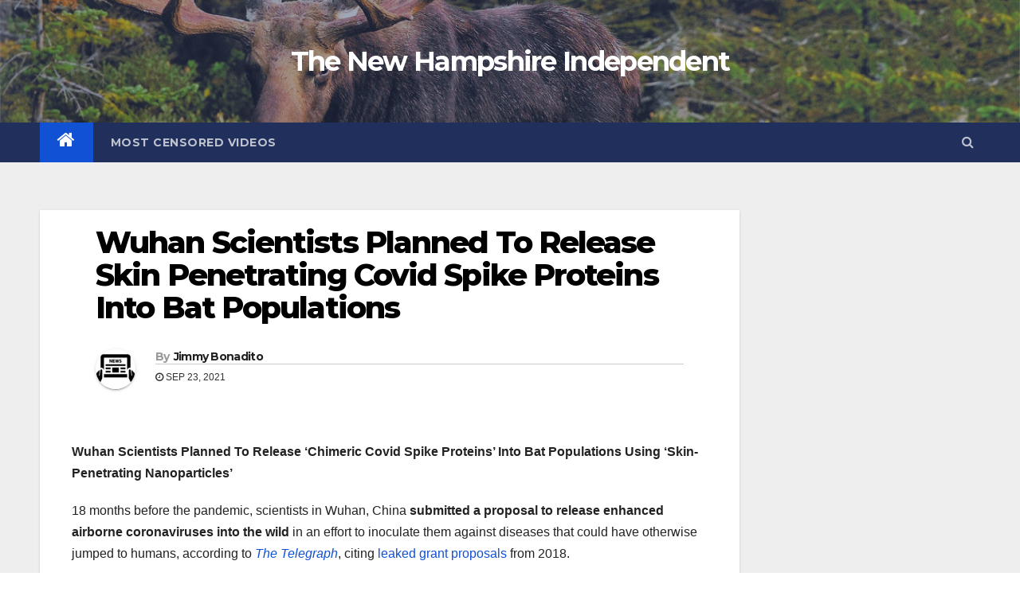

--- FILE ---
content_type: text/html; charset=UTF-8
request_url: https://thenhindependent.com/2021/09/23/wuhan-scientists-planned-to-release-chimeric-covid-spike-proteins-into-bat-populations-using-skin-penetrating-nanoparticles/
body_size: 17302
content:
<!-- =========================
     Page Breadcrumb   
============================== -->
<!DOCTYPE html>
<html lang="en-US">
<head>
<meta charset="UTF-8">
<meta name="viewport" content="width=device-width, initial-scale=1">
<link rel="profile" href="http://gmpg.org/xfn/11">
<meta name='robots' content='index, follow, max-image-preview:large, max-snippet:-1, max-video-preview:-1' />

	<!-- This site is optimized with the Yoast SEO plugin v20.6 - https://yoast.com/wordpress/plugins/seo/ -->
	<title>Wuhan Scientists Planned To Release Skin Penetrating Covid Spike Proteins Into Bat Populations - The New Hampshire Independent</title>
	<meta name="description" content="18 months before the pandemic, scientists in Wuhan, China submitted a proposal to release enhanced airborne coronaviruses into the wild in an effort to inoculate them against diseases that could have otherwise jumped to humans ..." />
	<link rel="canonical" href="https://thenhindependent.com/2021/09/23/wuhan-scientists-planned-to-release-chimeric-covid-spike-proteins-into-bat-populations-using-skin-penetrating-nanoparticles/" />
	<meta property="og:locale" content="en_US" />
	<meta property="og:type" content="article" />
	<meta property="og:title" content="Wuhan Scientists Planned To Release Skin Penetrating Covid Spike Proteins Into Bat Populations - The New Hampshire Independent" />
	<meta property="og:description" content="18 months before the pandemic, scientists in Wuhan, China submitted a proposal to release enhanced airborne coronaviruses into the wild in an effort to inoculate them against diseases that could have otherwise jumped to humans ..." />
	<meta property="og:url" content="https://thenhindependent.com/2021/09/23/wuhan-scientists-planned-to-release-chimeric-covid-spike-proteins-into-bat-populations-using-skin-penetrating-nanoparticles/" />
	<meta property="og:site_name" content="The New Hampshire Independent" />
	<meta property="article:published_time" content="2021-09-23T16:38:40+00:00" />
	<meta property="article:modified_time" content="2021-09-26T12:11:54+00:00" />
	<meta property="og:image" content="https://thenhindependent.com/wp-content/uploads/2021/09/horseshoe-bat-flying-1_4.jpg" />
	<meta property="og:image:width" content="1181" />
	<meta property="og:image:height" content="642" />
	<meta property="og:image:type" content="image/jpeg" />
	<meta name="author" content="Jimmy Bonadito" />
	<meta name="twitter:card" content="summary_large_image" />
	<meta name="twitter:label1" content="Written by" />
	<meta name="twitter:data1" content="Jimmy Bonadito" />
	<meta name="twitter:label2" content="Est. reading time" />
	<meta name="twitter:data2" content="2 minutes" />
	<script type="application/ld+json" class="yoast-schema-graph">{"@context":"https://schema.org","@graph":[{"@type":"WebPage","@id":"https://thenhindependent.com/2021/09/23/wuhan-scientists-planned-to-release-chimeric-covid-spike-proteins-into-bat-populations-using-skin-penetrating-nanoparticles/","url":"https://thenhindependent.com/2021/09/23/wuhan-scientists-planned-to-release-chimeric-covid-spike-proteins-into-bat-populations-using-skin-penetrating-nanoparticles/","name":"Wuhan Scientists Planned To Release Skin Penetrating Covid Spike Proteins Into Bat Populations - The New Hampshire Independent","isPartOf":{"@id":"https://thenhindependent.com/#website"},"primaryImageOfPage":{"@id":"https://thenhindependent.com/2021/09/23/wuhan-scientists-planned-to-release-chimeric-covid-spike-proteins-into-bat-populations-using-skin-penetrating-nanoparticles/#primaryimage"},"image":{"@id":"https://thenhindependent.com/2021/09/23/wuhan-scientists-planned-to-release-chimeric-covid-spike-proteins-into-bat-populations-using-skin-penetrating-nanoparticles/#primaryimage"},"thumbnailUrl":"https://thenhindependent.com/wp-content/uploads/2021/09/horseshoe-bat-flying-1_4.jpg","datePublished":"2021-09-23T16:38:40+00:00","dateModified":"2021-09-26T12:11:54+00:00","author":{"@id":"https://thenhindependent.com/#/schema/person/a583949aa9b3476195d74ded5fd0e3f1"},"description":"18 months before the pandemic, scientists in Wuhan, China submitted a proposal to release enhanced airborne coronaviruses into the wild in an effort to inoculate them against diseases that could have otherwise jumped to humans ...","breadcrumb":{"@id":"https://thenhindependent.com/2021/09/23/wuhan-scientists-planned-to-release-chimeric-covid-spike-proteins-into-bat-populations-using-skin-penetrating-nanoparticles/#breadcrumb"},"inLanguage":"en-US","potentialAction":[{"@type":"ReadAction","target":["https://thenhindependent.com/2021/09/23/wuhan-scientists-planned-to-release-chimeric-covid-spike-proteins-into-bat-populations-using-skin-penetrating-nanoparticles/"]}]},{"@type":"ImageObject","inLanguage":"en-US","@id":"https://thenhindependent.com/2021/09/23/wuhan-scientists-planned-to-release-chimeric-covid-spike-proteins-into-bat-populations-using-skin-penetrating-nanoparticles/#primaryimage","url":"https://thenhindependent.com/wp-content/uploads/2021/09/horseshoe-bat-flying-1_4.jpg","contentUrl":"https://thenhindependent.com/wp-content/uploads/2021/09/horseshoe-bat-flying-1_4.jpg","width":1181,"height":642},{"@type":"BreadcrumbList","@id":"https://thenhindependent.com/2021/09/23/wuhan-scientists-planned-to-release-chimeric-covid-spike-proteins-into-bat-populations-using-skin-penetrating-nanoparticles/#breadcrumb","itemListElement":[{"@type":"ListItem","position":1,"name":"Home","item":"https://thenhindependent.com/"},{"@type":"ListItem","position":2,"name":"Wuhan Scientists Planned To Release Skin Penetrating Covid Spike Proteins Into Bat Populations"}]},{"@type":"WebSite","@id":"https://thenhindependent.com/#website","url":"https://thenhindependent.com/","name":"The New Hampshire Independent","description":"","potentialAction":[{"@type":"SearchAction","target":{"@type":"EntryPoint","urlTemplate":"https://thenhindependent.com/?s={search_term_string}"},"query-input":"required name=search_term_string"}],"inLanguage":"en-US"},{"@type":"Person","@id":"https://thenhindependent.com/#/schema/person/a583949aa9b3476195d74ded5fd0e3f1","name":"Jimmy Bonadito","image":{"@type":"ImageObject","inLanguage":"en-US","@id":"https://thenhindependent.com/#/schema/person/image/","url":"https://thenhindependent.com/wp-content/uploads/2021/01/cropped-newspaper-11-150x150.png","contentUrl":"https://thenhindependent.com/wp-content/uploads/2021/01/cropped-newspaper-11-150x150.png","caption":"Jimmy Bonadito"},"sameAs":["https://thenhindependent.com"],"url":"https://thenhindependent.com/author/jimmyb/"}]}</script>
	<!-- / Yoast SEO plugin. -->


<link rel='dns-prefetch' href='//fonts.googleapis.com' />
<link rel="alternate" type="application/rss+xml" title="The New Hampshire Independent &raquo; Feed" href="https://thenhindependent.com/feed/" />
<link rel="alternate" type="application/rss+xml" title="The New Hampshire Independent &raquo; Comments Feed" href="https://thenhindependent.com/comments/feed/" />
<link rel="alternate" type="application/rss+xml" title="The New Hampshire Independent &raquo; Wuhan Scientists Planned To Release Skin Penetrating Covid Spike Proteins Into Bat Populations Comments Feed" href="https://thenhindependent.com/2021/09/23/wuhan-scientists-planned-to-release-chimeric-covid-spike-proteins-into-bat-populations-using-skin-penetrating-nanoparticles/feed/" />
<link rel="alternate" title="oEmbed (JSON)" type="application/json+oembed" href="https://thenhindependent.com/wp-json/oembed/1.0/embed?url=https%3A%2F%2Fthenhindependent.com%2F2021%2F09%2F23%2Fwuhan-scientists-planned-to-release-chimeric-covid-spike-proteins-into-bat-populations-using-skin-penetrating-nanoparticles%2F" />
<link rel="alternate" title="oEmbed (XML)" type="text/xml+oembed" href="https://thenhindependent.com/wp-json/oembed/1.0/embed?url=https%3A%2F%2Fthenhindependent.com%2F2021%2F09%2F23%2Fwuhan-scientists-planned-to-release-chimeric-covid-spike-proteins-into-bat-populations-using-skin-penetrating-nanoparticles%2F&#038;format=xml" />
<style id='wp-img-auto-sizes-contain-inline-css' type='text/css'>
img:is([sizes=auto i],[sizes^="auto," i]){contain-intrinsic-size:3000px 1500px}
/*# sourceURL=wp-img-auto-sizes-contain-inline-css */
</style>
<style id='wp-emoji-styles-inline-css' type='text/css'>

	img.wp-smiley, img.emoji {
		display: inline !important;
		border: none !important;
		box-shadow: none !important;
		height: 1em !important;
		width: 1em !important;
		margin: 0 0.07em !important;
		vertical-align: -0.1em !important;
		background: none !important;
		padding: 0 !important;
	}
/*# sourceURL=wp-emoji-styles-inline-css */
</style>
<style id='wp-block-library-inline-css' type='text/css'>
:root{--wp-block-synced-color:#7a00df;--wp-block-synced-color--rgb:122,0,223;--wp-bound-block-color:var(--wp-block-synced-color);--wp-editor-canvas-background:#ddd;--wp-admin-theme-color:#007cba;--wp-admin-theme-color--rgb:0,124,186;--wp-admin-theme-color-darker-10:#006ba1;--wp-admin-theme-color-darker-10--rgb:0,107,160.5;--wp-admin-theme-color-darker-20:#005a87;--wp-admin-theme-color-darker-20--rgb:0,90,135;--wp-admin-border-width-focus:2px}@media (min-resolution:192dpi){:root{--wp-admin-border-width-focus:1.5px}}.wp-element-button{cursor:pointer}:root .has-very-light-gray-background-color{background-color:#eee}:root .has-very-dark-gray-background-color{background-color:#313131}:root .has-very-light-gray-color{color:#eee}:root .has-very-dark-gray-color{color:#313131}:root .has-vivid-green-cyan-to-vivid-cyan-blue-gradient-background{background:linear-gradient(135deg,#00d084,#0693e3)}:root .has-purple-crush-gradient-background{background:linear-gradient(135deg,#34e2e4,#4721fb 50%,#ab1dfe)}:root .has-hazy-dawn-gradient-background{background:linear-gradient(135deg,#faaca8,#dad0ec)}:root .has-subdued-olive-gradient-background{background:linear-gradient(135deg,#fafae1,#67a671)}:root .has-atomic-cream-gradient-background{background:linear-gradient(135deg,#fdd79a,#004a59)}:root .has-nightshade-gradient-background{background:linear-gradient(135deg,#330968,#31cdcf)}:root .has-midnight-gradient-background{background:linear-gradient(135deg,#020381,#2874fc)}:root{--wp--preset--font-size--normal:16px;--wp--preset--font-size--huge:42px}.has-regular-font-size{font-size:1em}.has-larger-font-size{font-size:2.625em}.has-normal-font-size{font-size:var(--wp--preset--font-size--normal)}.has-huge-font-size{font-size:var(--wp--preset--font-size--huge)}.has-text-align-center{text-align:center}.has-text-align-left{text-align:left}.has-text-align-right{text-align:right}.has-fit-text{white-space:nowrap!important}#end-resizable-editor-section{display:none}.aligncenter{clear:both}.items-justified-left{justify-content:flex-start}.items-justified-center{justify-content:center}.items-justified-right{justify-content:flex-end}.items-justified-space-between{justify-content:space-between}.screen-reader-text{border:0;clip-path:inset(50%);height:1px;margin:-1px;overflow:hidden;padding:0;position:absolute;width:1px;word-wrap:normal!important}.screen-reader-text:focus{background-color:#ddd;clip-path:none;color:#444;display:block;font-size:1em;height:auto;left:5px;line-height:normal;padding:15px 23px 14px;text-decoration:none;top:5px;width:auto;z-index:100000}html :where(.has-border-color){border-style:solid}html :where([style*=border-top-color]){border-top-style:solid}html :where([style*=border-right-color]){border-right-style:solid}html :where([style*=border-bottom-color]){border-bottom-style:solid}html :where([style*=border-left-color]){border-left-style:solid}html :where([style*=border-width]){border-style:solid}html :where([style*=border-top-width]){border-top-style:solid}html :where([style*=border-right-width]){border-right-style:solid}html :where([style*=border-bottom-width]){border-bottom-style:solid}html :where([style*=border-left-width]){border-left-style:solid}html :where(img[class*=wp-image-]){height:auto;max-width:100%}:where(figure){margin:0 0 1em}html :where(.is-position-sticky){--wp-admin--admin-bar--position-offset:var(--wp-admin--admin-bar--height,0px)}@media screen and (max-width:600px){html :where(.is-position-sticky){--wp-admin--admin-bar--position-offset:0px}}

/*# sourceURL=wp-block-library-inline-css */
</style><style id='wp-block-paragraph-inline-css' type='text/css'>
.is-small-text{font-size:.875em}.is-regular-text{font-size:1em}.is-large-text{font-size:2.25em}.is-larger-text{font-size:3em}.has-drop-cap:not(:focus):first-letter{float:left;font-size:8.4em;font-style:normal;font-weight:100;line-height:.68;margin:.05em .1em 0 0;text-transform:uppercase}body.rtl .has-drop-cap:not(:focus):first-letter{float:none;margin-left:.1em}p.has-drop-cap.has-background{overflow:hidden}:root :where(p.has-background){padding:1.25em 2.375em}:where(p.has-text-color:not(.has-link-color)) a{color:inherit}p.has-text-align-left[style*="writing-mode:vertical-lr"],p.has-text-align-right[style*="writing-mode:vertical-rl"]{rotate:180deg}
/*# sourceURL=https://thenhindependent.com/wp-includes/blocks/paragraph/style.min.css */
</style>
<style id='wp-block-quote-inline-css' type='text/css'>
.wp-block-quote{box-sizing:border-box;overflow-wrap:break-word}.wp-block-quote.is-large:where(:not(.is-style-plain)),.wp-block-quote.is-style-large:where(:not(.is-style-plain)){margin-bottom:1em;padding:0 1em}.wp-block-quote.is-large:where(:not(.is-style-plain)) p,.wp-block-quote.is-style-large:where(:not(.is-style-plain)) p{font-size:1.5em;font-style:italic;line-height:1.6}.wp-block-quote.is-large:where(:not(.is-style-plain)) cite,.wp-block-quote.is-large:where(:not(.is-style-plain)) footer,.wp-block-quote.is-style-large:where(:not(.is-style-plain)) cite,.wp-block-quote.is-style-large:where(:not(.is-style-plain)) footer{font-size:1.125em;text-align:right}.wp-block-quote>cite{display:block}
/*# sourceURL=https://thenhindependent.com/wp-includes/blocks/quote/style.min.css */
</style>
<style id='global-styles-inline-css' type='text/css'>
:root{--wp--preset--aspect-ratio--square: 1;--wp--preset--aspect-ratio--4-3: 4/3;--wp--preset--aspect-ratio--3-4: 3/4;--wp--preset--aspect-ratio--3-2: 3/2;--wp--preset--aspect-ratio--2-3: 2/3;--wp--preset--aspect-ratio--16-9: 16/9;--wp--preset--aspect-ratio--9-16: 9/16;--wp--preset--color--black: #000000;--wp--preset--color--cyan-bluish-gray: #abb8c3;--wp--preset--color--white: #ffffff;--wp--preset--color--pale-pink: #f78da7;--wp--preset--color--vivid-red: #cf2e2e;--wp--preset--color--luminous-vivid-orange: #ff6900;--wp--preset--color--luminous-vivid-amber: #fcb900;--wp--preset--color--light-green-cyan: #7bdcb5;--wp--preset--color--vivid-green-cyan: #00d084;--wp--preset--color--pale-cyan-blue: #8ed1fc;--wp--preset--color--vivid-cyan-blue: #0693e3;--wp--preset--color--vivid-purple: #9b51e0;--wp--preset--gradient--vivid-cyan-blue-to-vivid-purple: linear-gradient(135deg,rgb(6,147,227) 0%,rgb(155,81,224) 100%);--wp--preset--gradient--light-green-cyan-to-vivid-green-cyan: linear-gradient(135deg,rgb(122,220,180) 0%,rgb(0,208,130) 100%);--wp--preset--gradient--luminous-vivid-amber-to-luminous-vivid-orange: linear-gradient(135deg,rgb(252,185,0) 0%,rgb(255,105,0) 100%);--wp--preset--gradient--luminous-vivid-orange-to-vivid-red: linear-gradient(135deg,rgb(255,105,0) 0%,rgb(207,46,46) 100%);--wp--preset--gradient--very-light-gray-to-cyan-bluish-gray: linear-gradient(135deg,rgb(238,238,238) 0%,rgb(169,184,195) 100%);--wp--preset--gradient--cool-to-warm-spectrum: linear-gradient(135deg,rgb(74,234,220) 0%,rgb(151,120,209) 20%,rgb(207,42,186) 40%,rgb(238,44,130) 60%,rgb(251,105,98) 80%,rgb(254,248,76) 100%);--wp--preset--gradient--blush-light-purple: linear-gradient(135deg,rgb(255,206,236) 0%,rgb(152,150,240) 100%);--wp--preset--gradient--blush-bordeaux: linear-gradient(135deg,rgb(254,205,165) 0%,rgb(254,45,45) 50%,rgb(107,0,62) 100%);--wp--preset--gradient--luminous-dusk: linear-gradient(135deg,rgb(255,203,112) 0%,rgb(199,81,192) 50%,rgb(65,88,208) 100%);--wp--preset--gradient--pale-ocean: linear-gradient(135deg,rgb(255,245,203) 0%,rgb(182,227,212) 50%,rgb(51,167,181) 100%);--wp--preset--gradient--electric-grass: linear-gradient(135deg,rgb(202,248,128) 0%,rgb(113,206,126) 100%);--wp--preset--gradient--midnight: linear-gradient(135deg,rgb(2,3,129) 0%,rgb(40,116,252) 100%);--wp--preset--font-size--small: 13px;--wp--preset--font-size--medium: 20px;--wp--preset--font-size--large: 36px;--wp--preset--font-size--x-large: 42px;--wp--preset--spacing--20: 0.44rem;--wp--preset--spacing--30: 0.67rem;--wp--preset--spacing--40: 1rem;--wp--preset--spacing--50: 1.5rem;--wp--preset--spacing--60: 2.25rem;--wp--preset--spacing--70: 3.38rem;--wp--preset--spacing--80: 5.06rem;--wp--preset--shadow--natural: 6px 6px 9px rgba(0, 0, 0, 0.2);--wp--preset--shadow--deep: 12px 12px 50px rgba(0, 0, 0, 0.4);--wp--preset--shadow--sharp: 6px 6px 0px rgba(0, 0, 0, 0.2);--wp--preset--shadow--outlined: 6px 6px 0px -3px rgb(255, 255, 255), 6px 6px rgb(0, 0, 0);--wp--preset--shadow--crisp: 6px 6px 0px rgb(0, 0, 0);}:where(.is-layout-flex){gap: 0.5em;}:where(.is-layout-grid){gap: 0.5em;}body .is-layout-flex{display: flex;}.is-layout-flex{flex-wrap: wrap;align-items: center;}.is-layout-flex > :is(*, div){margin: 0;}body .is-layout-grid{display: grid;}.is-layout-grid > :is(*, div){margin: 0;}:where(.wp-block-columns.is-layout-flex){gap: 2em;}:where(.wp-block-columns.is-layout-grid){gap: 2em;}:where(.wp-block-post-template.is-layout-flex){gap: 1.25em;}:where(.wp-block-post-template.is-layout-grid){gap: 1.25em;}.has-black-color{color: var(--wp--preset--color--black) !important;}.has-cyan-bluish-gray-color{color: var(--wp--preset--color--cyan-bluish-gray) !important;}.has-white-color{color: var(--wp--preset--color--white) !important;}.has-pale-pink-color{color: var(--wp--preset--color--pale-pink) !important;}.has-vivid-red-color{color: var(--wp--preset--color--vivid-red) !important;}.has-luminous-vivid-orange-color{color: var(--wp--preset--color--luminous-vivid-orange) !important;}.has-luminous-vivid-amber-color{color: var(--wp--preset--color--luminous-vivid-amber) !important;}.has-light-green-cyan-color{color: var(--wp--preset--color--light-green-cyan) !important;}.has-vivid-green-cyan-color{color: var(--wp--preset--color--vivid-green-cyan) !important;}.has-pale-cyan-blue-color{color: var(--wp--preset--color--pale-cyan-blue) !important;}.has-vivid-cyan-blue-color{color: var(--wp--preset--color--vivid-cyan-blue) !important;}.has-vivid-purple-color{color: var(--wp--preset--color--vivid-purple) !important;}.has-black-background-color{background-color: var(--wp--preset--color--black) !important;}.has-cyan-bluish-gray-background-color{background-color: var(--wp--preset--color--cyan-bluish-gray) !important;}.has-white-background-color{background-color: var(--wp--preset--color--white) !important;}.has-pale-pink-background-color{background-color: var(--wp--preset--color--pale-pink) !important;}.has-vivid-red-background-color{background-color: var(--wp--preset--color--vivid-red) !important;}.has-luminous-vivid-orange-background-color{background-color: var(--wp--preset--color--luminous-vivid-orange) !important;}.has-luminous-vivid-amber-background-color{background-color: var(--wp--preset--color--luminous-vivid-amber) !important;}.has-light-green-cyan-background-color{background-color: var(--wp--preset--color--light-green-cyan) !important;}.has-vivid-green-cyan-background-color{background-color: var(--wp--preset--color--vivid-green-cyan) !important;}.has-pale-cyan-blue-background-color{background-color: var(--wp--preset--color--pale-cyan-blue) !important;}.has-vivid-cyan-blue-background-color{background-color: var(--wp--preset--color--vivid-cyan-blue) !important;}.has-vivid-purple-background-color{background-color: var(--wp--preset--color--vivid-purple) !important;}.has-black-border-color{border-color: var(--wp--preset--color--black) !important;}.has-cyan-bluish-gray-border-color{border-color: var(--wp--preset--color--cyan-bluish-gray) !important;}.has-white-border-color{border-color: var(--wp--preset--color--white) !important;}.has-pale-pink-border-color{border-color: var(--wp--preset--color--pale-pink) !important;}.has-vivid-red-border-color{border-color: var(--wp--preset--color--vivid-red) !important;}.has-luminous-vivid-orange-border-color{border-color: var(--wp--preset--color--luminous-vivid-orange) !important;}.has-luminous-vivid-amber-border-color{border-color: var(--wp--preset--color--luminous-vivid-amber) !important;}.has-light-green-cyan-border-color{border-color: var(--wp--preset--color--light-green-cyan) !important;}.has-vivid-green-cyan-border-color{border-color: var(--wp--preset--color--vivid-green-cyan) !important;}.has-pale-cyan-blue-border-color{border-color: var(--wp--preset--color--pale-cyan-blue) !important;}.has-vivid-cyan-blue-border-color{border-color: var(--wp--preset--color--vivid-cyan-blue) !important;}.has-vivid-purple-border-color{border-color: var(--wp--preset--color--vivid-purple) !important;}.has-vivid-cyan-blue-to-vivid-purple-gradient-background{background: var(--wp--preset--gradient--vivid-cyan-blue-to-vivid-purple) !important;}.has-light-green-cyan-to-vivid-green-cyan-gradient-background{background: var(--wp--preset--gradient--light-green-cyan-to-vivid-green-cyan) !important;}.has-luminous-vivid-amber-to-luminous-vivid-orange-gradient-background{background: var(--wp--preset--gradient--luminous-vivid-amber-to-luminous-vivid-orange) !important;}.has-luminous-vivid-orange-to-vivid-red-gradient-background{background: var(--wp--preset--gradient--luminous-vivid-orange-to-vivid-red) !important;}.has-very-light-gray-to-cyan-bluish-gray-gradient-background{background: var(--wp--preset--gradient--very-light-gray-to-cyan-bluish-gray) !important;}.has-cool-to-warm-spectrum-gradient-background{background: var(--wp--preset--gradient--cool-to-warm-spectrum) !important;}.has-blush-light-purple-gradient-background{background: var(--wp--preset--gradient--blush-light-purple) !important;}.has-blush-bordeaux-gradient-background{background: var(--wp--preset--gradient--blush-bordeaux) !important;}.has-luminous-dusk-gradient-background{background: var(--wp--preset--gradient--luminous-dusk) !important;}.has-pale-ocean-gradient-background{background: var(--wp--preset--gradient--pale-ocean) !important;}.has-electric-grass-gradient-background{background: var(--wp--preset--gradient--electric-grass) !important;}.has-midnight-gradient-background{background: var(--wp--preset--gradient--midnight) !important;}.has-small-font-size{font-size: var(--wp--preset--font-size--small) !important;}.has-medium-font-size{font-size: var(--wp--preset--font-size--medium) !important;}.has-large-font-size{font-size: var(--wp--preset--font-size--large) !important;}.has-x-large-font-size{font-size: var(--wp--preset--font-size--x-large) !important;}
/*# sourceURL=global-styles-inline-css */
</style>

<style id='classic-theme-styles-inline-css' type='text/css'>
/*! This file is auto-generated */
.wp-block-button__link{color:#fff;background-color:#32373c;border-radius:9999px;box-shadow:none;text-decoration:none;padding:calc(.667em + 2px) calc(1.333em + 2px);font-size:1.125em}.wp-block-file__button{background:#32373c;color:#fff;text-decoration:none}
/*# sourceURL=/wp-includes/css/classic-themes.min.css */
</style>
<link rel='stylesheet' id='email-subscribers-css' href='https://thenhindependent.com/wp-content/plugins/email-subscribers/lite/public/css/email-subscribers-public.css?ver=5.6.4' type='text/css' media='all' />
<link rel='stylesheet' id='ppress-frontend-css' href='https://thenhindependent.com/wp-content/plugins/wp-user-avatar/assets/css/frontend.min.css?ver=4.10.1' type='text/css' media='all' />
<link rel='stylesheet' id='ppress-flatpickr-css' href='https://thenhindependent.com/wp-content/plugins/wp-user-avatar/assets/flatpickr/flatpickr.min.css?ver=4.10.1' type='text/css' media='all' />
<link rel='stylesheet' id='ppress-select2-css' href='https://thenhindependent.com/wp-content/plugins/wp-user-avatar/assets/select2/select2.min.css?ver=6.9' type='text/css' media='all' />
<link rel='stylesheet' id='newsup-fonts-css' href='//fonts.googleapis.com/css?family=Montserrat%3A400%2C500%2C700%2C800%7CWork%2BSans%3A300%2C400%2C500%2C600%2C700%2C800%2C900%26display%3Dswap&#038;subset=latin%2Clatin-ext' type='text/css' media='all' />
<link rel='stylesheet' id='bootstrap-css' href='https://thenhindependent.com/wp-content/themes/newsup/css/bootstrap.css?ver=6.9' type='text/css' media='all' />
<link rel='stylesheet' id='newsup-style-css' href='https://thenhindependent.com/wp-content/themes/newsup/style.css?ver=6.9' type='text/css' media='all' />
<link rel='stylesheet' id='newsup-default-css' href='https://thenhindependent.com/wp-content/themes/newsup/css/colors/default.css?ver=6.9' type='text/css' media='all' />
<link rel='stylesheet' id='font-awesome-css' href='https://thenhindependent.com/wp-content/themes/newsup/css/font-awesome.css?ver=6.9' type='text/css' media='all' />
<link rel='stylesheet' id='owl-carousel-css' href='https://thenhindependent.com/wp-content/themes/newsup/css/owl.carousel.css?ver=6.9' type='text/css' media='all' />
<link rel='stylesheet' id='smartmenus-css' href='https://thenhindependent.com/wp-content/themes/newsup/css/jquery.smartmenus.bootstrap.css?ver=6.9' type='text/css' media='all' />
<script type="text/javascript" src="https://thenhindependent.com/wp-includes/js/jquery/jquery.min.js?ver=3.7.1" id="jquery-core-js"></script>
<script type="text/javascript" src="https://thenhindependent.com/wp-includes/js/jquery/jquery-migrate.min.js?ver=3.4.1" id="jquery-migrate-js"></script>
<script type="text/javascript" src="https://thenhindependent.com/wp-content/plugins/wp-user-avatar/assets/flatpickr/flatpickr.min.js?ver=4.10.1" id="ppress-flatpickr-js"></script>
<script type="text/javascript" src="https://thenhindependent.com/wp-content/plugins/wp-user-avatar/assets/select2/select2.min.js?ver=4.10.1" id="ppress-select2-js"></script>
<script type="text/javascript" src="https://thenhindependent.com/wp-content/themes/newsup/js/navigation.js?ver=6.9" id="newsup-navigation-js"></script>
<script type="text/javascript" src="https://thenhindependent.com/wp-content/themes/newsup/js/bootstrap.js?ver=6.9" id="bootstrap-js"></script>
<script type="text/javascript" src="https://thenhindependent.com/wp-content/themes/newsup/js/owl.carousel.min.js?ver=6.9" id="owl-carousel-min-js"></script>
<script type="text/javascript" src="https://thenhindependent.com/wp-content/themes/newsup/js/jquery.smartmenus.js?ver=6.9" id="smartmenus-js-js"></script>
<script type="text/javascript" src="https://thenhindependent.com/wp-content/themes/newsup/js/jquery.smartmenus.bootstrap.js?ver=6.9" id="bootstrap-smartmenus-js-js"></script>
<script type="text/javascript" src="https://thenhindependent.com/wp-content/themes/newsup/js/jquery.marquee.js?ver=6.9" id="newsup-marquee-js-js"></script>
<script type="text/javascript" src="https://thenhindependent.com/wp-content/themes/newsup/js/main.js?ver=6.9" id="newsup-main-js-js"></script>
<link rel="https://api.w.org/" href="https://thenhindependent.com/wp-json/" /><link rel="alternate" title="JSON" type="application/json" href="https://thenhindependent.com/wp-json/wp/v2/posts/918" /><link rel="EditURI" type="application/rsd+xml" title="RSD" href="https://thenhindependent.com/xmlrpc.php?rsd" />
<meta name="generator" content="WordPress 6.9" />
<link rel='shortlink' href='https://thenhindependent.com/?p=918' />
<link rel="pingback" href="https://thenhindependent.com/xmlrpc.php"><style type="text/css" id="custom-background-css">
    .wrapper { background-color: #eee; }
</style>
    <style type="text/css">
            body .site-title a,
        body .site-description {
            color: #fff;
        }
        </style>
    <link rel="icon" href="https://thenhindependent.com/wp-content/uploads/2021/01/cropped-newspaper-11-32x32.png" sizes="32x32" />
<link rel="icon" href="https://thenhindependent.com/wp-content/uploads/2021/01/cropped-newspaper-11-192x192.png" sizes="192x192" />
<link rel="apple-touch-icon" href="https://thenhindependent.com/wp-content/uploads/2021/01/cropped-newspaper-11-180x180.png" />
<meta name="msapplication-TileImage" content="https://thenhindependent.com/wp-content/uploads/2021/01/cropped-newspaper-11-270x270.png" />
<style id="wpforms-css-vars-root">
				:root {
					--wpforms-field-border-radius: 3px;
--wpforms-field-background-color: #ffffff;
--wpforms-field-border-color: rgba( 0, 0, 0, 0.25 );
--wpforms-field-text-color: rgba( 0, 0, 0, 0.7 );
--wpforms-label-color: rgba( 0, 0, 0, 0.85 );
--wpforms-label-sublabel-color: rgba( 0, 0, 0, 0.55 );
--wpforms-label-error-color: #d63637;
--wpforms-button-border-radius: 3px;
--wpforms-button-background-color: #066aab;
--wpforms-button-text-color: #ffffff;
--wpforms-field-size-input-height: 43px;
--wpforms-field-size-input-spacing: 15px;
--wpforms-field-size-font-size: 16px;
--wpforms-field-size-line-height: 19px;
--wpforms-field-size-padding-h: 14px;
--wpforms-field-size-checkbox-size: 16px;
--wpforms-field-size-sublabel-spacing: 5px;
--wpforms-field-size-icon-size: 1;
--wpforms-label-size-font-size: 16px;
--wpforms-label-size-line-height: 19px;
--wpforms-label-size-sublabel-font-size: 14px;
--wpforms-label-size-sublabel-line-height: 17px;
--wpforms-button-size-font-size: 17px;
--wpforms-button-size-height: 41px;
--wpforms-button-size-padding-h: 15px;
--wpforms-button-size-margin-top: 10px;

				}
			</style></head>
<body class="wp-singular post-template-default single single-post postid-918 single-format-standard wp-embed-responsive wp-theme-newsup  ta-hide-date-author-in-list" >
<div id="page" class="site">
<a class="skip-link screen-reader-text" href="#content">
Skip to content</a>
    <div class="wrapper" id="custom-background-css">
        <header class="mg-headwidget">
            <!--==================== TOP BAR ====================-->

            
            <div class="clearfix"></div>
                        <div class="mg-nav-widget-area-back" style='background-image: url("https://thenhindependent.com/wp-content/uploads/2021/02/nhindmoose1.jpg" );'>
                        <div class="overlay">
              <div class="inner"  style="background-color:rgba(32,47,91,0.4);" > 
                <div class="container-fluid">
                    <div class="mg-nav-widget-area">
                        <div class="row align-items-center">
                            <div class="col-md-3 col-sm-4 text-center-xs">
                                <div class="navbar-header">
                                                                <div class="site-branding-text">
                                <center><br><h1 class="site-title"> <a href="https://thenhindependent.com/" rel="home">The New Hampshire Independent</a></h1><br></center>
                                <p class="site-description"></p>
                                </div>
                                                              </div>
                            </div>
                           
                        </div>
                    </div>
                </div>
              </div>
              </div>
          </div>
    <div class="mg-menu-full">
      <nav class="navbar navbar-expand-lg navbar-wp">
        <div class="container-fluid flex-row-reverse">
          <!-- Right nav -->
                    <div class="m-header d-flex pl-3 ml-auto my-2 my-lg-0 position-relative align-items-center">
                                                <a class="mobilehomebtn" href="https://thenhindependent.com"><span class="fa fa-home"></span></a>
                        <!-- navbar-toggle -->
                        <button class="navbar-toggler mx-auto" type="button" data-toggle="collapse" data-target="#navbar-wp" aria-controls="navbarSupportedContent" aria-expanded="false" aria-label="Toggle navigation">
                          <i class="fa fa-bars"></i>
                        </button>
                        <!-- /navbar-toggle -->
                        <div class="dropdown show mg-search-box pr-2">
                            <a class="dropdown-toggle msearch ml-auto" href="#" role="button" id="dropdownMenuLink" data-toggle="dropdown" aria-haspopup="true" aria-expanded="false">
                               <i class="fa fa-search"></i>
                            </a>

                            <div class="dropdown-menu searchinner" aria-labelledby="dropdownMenuLink">
                        <form role="search" method="get" id="searchform" action="https://thenhindependent.com/">
  <div class="input-group">
    <input type="search" class="form-control" placeholder="Search" value="" name="s" />
    <span class="input-group-btn btn-default">
    <button type="submit" class="btn"> <i class="fa fa-search"></i> </button>
    </span> </div>
</form>                      </div>
                        </div>
                        
                    </div>
                    <!-- /Right nav -->
         
          
                  <div class="collapse navbar-collapse" id="navbar-wp">
                  	<div class="d-md-block">
                  <ul id="menu-basic-menu" class="nav navbar-nav mr-auto"><li class="active home"><a class="homebtn" href="https://thenhindependent.com"><span class='fa fa-home'></span></a></li><li id="menu-item-445" class="menu-item menu-item-type-post_type menu-item-object-page menu-item-445"><a href="https://thenhindependent.com/most-censored-videos/">Most Censored Videos</a></li>
</ul>        				</div>		
              		</div>
          </div>
      </nav> <!-- /Navigation -->
    </div>
</header>
<div class="clearfix"></div>
 <!--==================== Newsup breadcrumb section ====================-->
<!-- =========================
     Page Content Section      
============================== -->
<main id="content">
    <!--container-->
    <div class="container-fluid">
      <!--row-->
      <div class="row">
        <!--col-md-->
                                                <div class="col-md-9">
                    		                  <div class="mg-blog-post-box"> 
              <div class="mg-header">
                                <h1 class="title single"> <a title="Permalink to: Wuhan Scientists Planned To Release Skin Penetrating Covid Spike Proteins Into Bat Populations">
                  Wuhan Scientists Planned To Release Skin Penetrating Covid Spike Proteins Into Bat Populations</a>
                </h1>

                <div class="media mg-info-author-block"> 
                                    <a class="mg-author-pic" href="https://thenhindependent.com/author/jimmyb/"> <img alt='' src='https://thenhindependent.com/wp-content/uploads/2021/01/cropped-newspaper-11-150x150.png' srcset='https://thenhindependent.com/wp-content/uploads/2021/01/cropped-newspaper-11-300x300.png 2x' class='avatar avatar-150 photo' height='150' width='150' decoding='async'/> </a>
                                  <div class="media-body">
                                        <h4 class="media-heading"><span>By</span><a href="https://thenhindependent.com/author/jimmyb/">Jimmy Bonadito</a></h4>
                                                            <span class="mg-blog-date"><i class="fa fa-clock-o"></i> 
                      Sep 23, 2021</span>
                                      </div>
                </div>
              </div>
                            <article class="small single">
                
<p><strong>Wuhan Scientists Planned To Release &#8216;Chimeric Covid Spike Proteins&#8217; Into Bat Populations Using &#8216;Skin-Penetrating Nanoparticles&#8217;</strong></p>



<p>18 months before the pandemic, scientists in Wuhan, China&nbsp;<strong>submitted a proposal to release enhanced airborne coronaviruses into the wild</strong>&nbsp;in an effort to inoculate them against diseases that could have otherwise jumped to humans, according to&nbsp;<a href="https://www.telegraph.co.uk/news/2021/09/21/wuhan-scientists-planned-releaseskin-penetrating-nanoparticles/"><em>The Telegraph</em></a>, citing&nbsp;<a href="https://drasticresearch.org/2021/09/20/1583/amp/?__twitter_impression=true&amp;s=09">leaked grant proposals</a>&nbsp;from 2018.</p>



<blockquote class="wp-block-quote is-layout-flow wp-block-quote-is-layout-flow"><p><em>New documents show that just 18 months<a href="https://www.telegraph.co.uk/travel/advice/red-list-countries-coming-off-update-covid-hotel-quarantine-2021/">&nbsp;before the first Covid-19 cases appeared</a>, researchers had submitted&nbsp;<strong>plans to release skin-penetrating nanoparticles containing “novel chimeric spike proteins”&nbsp;</strong>of bat coronaviruses into cave bats in Yunnan, China.</em></p><p><em><strong>They also planned to create chimeric viruses, genetically enhanced to infect humans more easily,&nbsp;</strong>and requested $14million from the&nbsp;<a href="https://www.telegraph.co.uk/technology/2020/03/12/darpa-five-inventions-us-agency-inspired-uks-800m-dream-factory/">Defense Advanced Research Projects Agency (Darpa)&nbsp;</a>to fund the work.</em></p></blockquote>



<p>The bid was submitted by zoologist Peter Daszak of US-based EcoHealth Alliance, who was hoping to use genetic engineering to cobble &#8220;human-specific cleavage sites&#8221; onto bat Covid &#8216;which would make it easier for the virus to enter human cells&#8217; &#8211; a method which would coincidentally answer a longstanding question among the scientific community as to&nbsp;<strong>how</strong>&nbsp;<strong>SARS-CoV-2 evolved to become so infectious to humans.</strong></p>



<p>Daszak&#8217;s proposal also included plans to commingle high-risk natural coronaviruses strains with more infectious, yet less deadly versions. His &#8216;bat team&#8217; of researchers included&nbsp;<strong>Dr. Shi Zhengli&nbsp;</strong>from the Wuhan Institute of Virology, as well as US researchers from the University of North Carolina and the US Geological Survey National Wildlife Health Center.</p>



<p>&#8230;</p>



<p><strong>Darpa refused the contract &#8211;&nbsp;</strong>saying &#8220;It is clear that the proposed project led by Peter Daszak could have put local communities at risk,&#8221; while warning that&nbsp;<strong>Daszak hadn&#8217;t fully considered the dangers involved in enhancing the virus&nbsp;</strong>via gain-of-function research, or by releasing a vaccine into the air.</p>



<p><a href="https://www.zerohedge.com/political/wuhan-scientists-planned-release-chimeric-covid-spike-proteins-bat-populations-using-skin" target="_blank" rel="noreferrer noopener">Read the full article at ZeroHedge</a></p>



<p>Source: <a href="https://www.zerohedge.com/political/wuhan-scientists-planned-release-chimeric-covid-spike-proteins-bat-populations-using-skin" target="_blank" rel="noreferrer noopener">ZeroHedge</a></p>



<p></p>
                               <!--                      <script>
    function pinIt()
    {
      var e = document.createElement('script');
      e.setAttribute('type','text/javascript');
      e.setAttribute('charset','UTF-8');
      e.setAttribute('src','https://assets.pinterest.com/js/pinmarklet.js?r='+Math.random()*99999999);
      document.body.appendChild(e);
    }
    </script>
                     <div class="post-share">
                          <div class="post-share-icons cf">
                           
                              <a href="https://www.facebook.com/sharer.php?u=https://thenhindependent.com/2021/09/23/wuhan-scientists-planned-to-release-chimeric-covid-spike-proteins-into-bat-populations-using-skin-penetrating-nanoparticles/" class="link facebook" target="_blank" >
                                <i class="fa fa-facebook"></i></a>
                            
            
                              <a href="http://twitter.com/share?url=https://thenhindependent.com/2021/09/23/wuhan-scientists-planned-to-release-chimeric-covid-spike-proteins-into-bat-populations-using-skin-penetrating-nanoparticles/&#038;text=Wuhan%20Scientists%20Planned%20To%20Release%20Skin%20Penetrating%20Covid%20Spike%20Proteins%20Into%20Bat%20Populations" class="link twitter" target="_blank">
                                <i class="fa fa-twitter"></i></a>
            
                              <a href="mailto:?subject=Wuhan%20Scientists%20Planned%20To%20Release%20Skin%20Penetrating%20Covid%20Spike%20Proteins%20Into%20Bat%20Populations&#038;body=https://thenhindependent.com/2021/09/23/wuhan-scientists-planned-to-release-chimeric-covid-spike-proteins-into-bat-populations-using-skin-penetrating-nanoparticles/" class="link email" target="_blank" >
                                <i class="fa fa-envelope-o"></i></a>


                              <a href="https://www.linkedin.com/sharing/share-offsite/?url=https://thenhindependent.com/2021/09/23/wuhan-scientists-planned-to-release-chimeric-covid-spike-proteins-into-bat-populations-using-skin-penetrating-nanoparticles/&#038;title=Wuhan%20Scientists%20Planned%20To%20Release%20Skin%20Penetrating%20Covid%20Spike%20Proteins%20Into%20Bat%20Populations" class="link linkedin" target="_blank" >
                                <i class="fa fa-linkedin"></i></a>

                             <a href="https://telegram.me/share/url?url=https://thenhindependent.com/2021/09/23/wuhan-scientists-planned-to-release-chimeric-covid-spike-proteins-into-bat-populations-using-skin-penetrating-nanoparticles/&#038;text&#038;title=Wuhan%20Scientists%20Planned%20To%20Release%20Skin%20Penetrating%20Covid%20Spike%20Proteins%20Into%20Bat%20Populations" class="link telegram" target="_blank" >
                                <i class="fa fa-telegram"></i></a>

                              <a href="javascript:pinIt();" class="link pinterest"><i class="fa fa-pinterest"></i></a>    
                          </div>
                    </div>

 -->
                <div class="clearfix mb-3"></div>
                
	<nav class="navigation post-navigation" aria-label="Posts">
		<h2 class="screen-reader-text">Post navigation</h2>
		<div class="nav-links"><div class="nav-previous"><a href="https://thenhindependent.com/2021/09/15/jimmy-dore-interviews-inventor-of-mrna-technology/" rel="prev">Jimmy Dore Interviews Inventor of mRNA Technology <div class="fa fa-angle-double-right"></div><span></span></a></div><div class="nav-next"><a href="https://thenhindependent.com/2021/09/26/30-facts-you-need-to-know-covid-cribsheet/" rel="next"><div class="fa fa-angle-double-left"></div><span></span> 30 Facts You Need to Know &#8211; Covid Cribsheet</a></div></div>
	</nav>                          </article>
            </div>
		                 <div class="media mg-info-author-block">
            <a class="mg-author-pic" href="https://thenhindependent.com/author/jimmyb/"><img alt='' src='https://thenhindependent.com/wp-content/uploads/2021/01/cropped-newspaper-11-150x150.png' srcset='https://thenhindependent.com/wp-content/uploads/2021/01/cropped-newspaper-11-300x300.png 2x' class='avatar avatar-150 photo' height='150' width='150' loading='lazy' decoding='async'/></a>
                <div class="media-body">
                  <h4 class="media-heading">By <a href ="https://thenhindependent.com/author/jimmyb/">Jimmy Bonadito</a></h4>
                  <p></p>
                </div>
            </div>
            <div id="comments" class="comments-area mg-card-box padding-20">

		<div id="respond" class="comment-respond">
		<h3 id="reply-title" class="comment-reply-title">Leave a Reply <small><a rel="nofollow" id="cancel-comment-reply-link" href="/2021/09/23/wuhan-scientists-planned-to-release-chimeric-covid-spike-proteins-into-bat-populations-using-skin-penetrating-nanoparticles/#respond" style="display:none;">Cancel reply</a></small></h3><form action="https://thenhindependent.com/wp-comments-post.php" method="post" id="commentform" class="comment-form"><p class="comment-notes"><span id="email-notes">Your email address will not be published.</span> <span class="required-field-message">Required fields are marked <span class="required">*</span></span></p><p class="comment-form-comment"><label for="comment">Comment <span class="required">*</span></label> <textarea id="comment" name="comment" cols="45" rows="8" maxlength="65525" required></textarea></p><p class="comment-form-author"><label for="author">Name <span class="required">*</span></label> <input id="author" name="author" type="text" value="" size="30" maxlength="245" autocomplete="name" required /></p>
<p class="comment-form-email"><label for="email">Email <span class="required">*</span></label> <input id="email" name="email" type="email" value="" size="30" maxlength="100" aria-describedby="email-notes" autocomplete="email" required /></p>
<p class="comment-form-cookies-consent"><input id="wp-comment-cookies-consent" name="wp-comment-cookies-consent" type="checkbox" value="yes" /> <label for="wp-comment-cookies-consent">Save my name, email, and website in this browser for the next time I comment.</label></p>
<p class="comment-form-captcha">
		<label><b>Captcha </b><span class="required">*</span></label>
		<div style="clear:both;"></div><div style="clear:both;"></div><img src="[data-uri]"/ width="100"><label>Type the text displayed above:</label>
		<input id="captcha_code" name="captcha_code" size="15" type="text" />
		<div style="clear:both;"></div>
		</p><p class="form-submit"><input name="submit" type="submit" id="submit" class="submit" value="Post Comment" /> <input type='hidden' name='comment_post_ID' value='918' id='comment_post_ID' />
<input type='hidden' name='comment_parent' id='comment_parent' value='0' />
</p><p style="display: none !important;"><label>&#916;<textarea name="ak_hp_textarea" cols="45" rows="8" maxlength="100"></textarea></label><input type="hidden" id="ak_js_1" name="ak_js" value="34"/><script>document.getElementById( "ak_js_1" ).setAttribute( "value", ( new Date() ).getTime() );</script></p></form>	</div><!-- #respond -->
	</div><!-- #comments -->      </div>
             <!--sidebar-->
          <!--col-md-3-->
            <aside class="col-md-3">
                  
<aside id="secondary" class="widget-area" role="complementary">
	<div id="sidebar-right" class="mg-sidebar">
		<div id="email-subscribers-form-4" class="mg-widget widget_email-subscribers-form"><div class="mg-wid-title"><h6> E-Mail Subscription </h6></div><div class="emaillist" id="es_form_f1-n1"><form action="/2021/09/23/wuhan-scientists-planned-to-release-chimeric-covid-spike-proteins-into-bat-populations-using-skin-penetrating-nanoparticles/#es_form_f1-n1" method="post" class="es_subscription_form es_shortcode_form  es_ajax_subscription_form" id="es_subscription_form_696bd81321a0c" data-source="ig-es" data-form-id="1"><div class="es-field-wrap"><label>Name*<br /><input type="text" name="esfpx_name" class="ig_es_form_field_name" placeholder="" value="" required="required" /></label></div><div class="es-field-wrap"><label>Email*<br /><input class="es_required_field es_txt_email ig_es_form_field_email" type="email" name="esfpx_email" value="" placeholder="" required="required" /></label></div><input type="hidden" name="esfpx_lists[]" value="4b3f3c2fb5f8" /><input type="hidden" name="esfpx_form_id" value="1" /><input type="hidden" name="es" value="subscribe" />
			<input type="hidden" name="esfpx_es_form_identifier" value="f1-n1" />
			<input type="hidden" name="esfpx_es_email_page" value="918" />
			<input type="hidden" name="esfpx_es_email_page_url" value="https://thenhindependent.com/2021/09/23/wuhan-scientists-planned-to-release-chimeric-covid-spike-proteins-into-bat-populations-using-skin-penetrating-nanoparticles/" />
			<input type="hidden" name="esfpx_status" value="Unconfirmed" />
			<input type="hidden" name="esfpx_es-subscribe" id="es-subscribe-696bd81321a0c" value="862521c3ac" />
			<label style="position:absolute;top:-99999px;left:-99999px;z-index:-99;"><input type="email" name="esfpx_es_hp_email" class="es_required_field" tabindex="-1" autocomplete="-1" value="" /></label><input type="submit" name="submit" class="es_subscription_form_submit es_submit_button es_textbox_button" id="es_subscription_form_submit_696bd81321a0c" value="Subscribe" /><span class="es_spinner_image" id="spinner-image"><img src="https://thenhindependent.com/wp-content/plugins/email-subscribers/lite/public/images/spinner.gif" alt="Loading" /></span></form><span class="es_subscription_message " id="es_subscription_message_696bd81321a0c"></span></div></div>	</div>
</aside><!-- #secondary -->
            </aside>
          <!--/col-md-3-->
      <!--/sidebar-->
          </div>
  </div>
</main>
<!--==================== FOOTER AREA ====================-->
        <footer> 
            <div class="overlay" style="background-color: ;">
                <!--Start mg-footer-widget-area-->
                                 <!--End mg-footer-widget-area-->
                <!--Start mg-footer-widget-area-->
                <div class="mg-footer-bottom-area">
                    <div class="container-fluid">
                        <div class="divide-line"></div>
                        <div class="row">
                            <!--col-md-4-->
                            <div class="col-md-6">
                                                             <div class="site-branding-text">
                              <h1 class="site-title"> <a href="https://thenhindependent.com/" rel="home">The New Hampshire Independent</a></h1>
                              <p class="site-description"></p>
								  <p class="site-description"><b>Contact Us:</b> <a href=mailto:news@thenhindependent.com>news@thenhindependent.com</a></p>
                              </div>
                                                          </div>

                              
                        </div>
                        <!--/row-->
                    </div>
                    <!--/container-->
                </div>
                <!--End mg-footer-widget-area-->

                <div class="mg-footer-copyright">
                    <div class="container-fluid">
                        <div class="row">
                            <div class="col-md-6 text-xs">
                                <p>
                                <a href="https://wordpress.org/">
																</a>
								<span class="sep">Copyright &copy; 2026</span>
																</p>
                            </div>



                            <div class="col-md-6 text-xs">
                                                            </div>
                        </div>
                    </div>
                </div>
            </div>
            <!--/overlay-->
        </footer>
        <!--/footer-->
    </div>
    <!--/wrapper-->
    <!--Scroll To Top-->
    <a href="#" class="ta_upscr bounceInup animated"><i class="fa fa-angle-up"></i></a>
    <!--/Scroll To Top-->
<!-- /Scroll To Top -->
 <script type="speculationrules">
{"prefetch":[{"source":"document","where":{"and":[{"href_matches":"/*"},{"not":{"href_matches":["/wp-*.php","/wp-admin/*","/wp-content/uploads/*","/wp-content/*","/wp-content/plugins/*","/wp-content/themes/newsup/*","/*\\?(.+)"]}},{"not":{"selector_matches":"a[rel~=\"nofollow\"]"}},{"not":{"selector_matches":".no-prefetch, .no-prefetch a"}}]},"eagerness":"conservative"}]}
</script>
	<script>
	/(trident|msie)/i.test(navigator.userAgent)&&document.getElementById&&window.addEventListener&&window.addEventListener("hashchange",function(){var t,e=location.hash.substring(1);/^[A-z0-9_-]+$/.test(e)&&(t=document.getElementById(e))&&(/^(?:a|select|input|button|textarea)$/i.test(t.tagName)||(t.tabIndex=-1),t.focus())},!1);
	</script>
	<script type="text/javascript" id="email-subscribers-js-extra">
/* <![CDATA[ */
var es_data = {"messages":{"es_empty_email_notice":"Please enter email address","es_rate_limit_notice":"You need to wait for some time before subscribing again","es_single_optin_success_message":"Successfully Subscribed.","es_email_exists_notice":"Email Address already exists!","es_unexpected_error_notice":"Oops.. Unexpected error occurred.","es_invalid_email_notice":"Invalid email address","es_try_later_notice":"Please try after some time"},"es_ajax_url":"https://thenhindependent.com/wp-admin/admin-ajax.php"};
//# sourceURL=email-subscribers-js-extra
/* ]]> */
</script>
<script type="text/javascript" src="https://thenhindependent.com/wp-content/plugins/email-subscribers/lite/public/js/email-subscribers-public.js?ver=5.6.4" id="email-subscribers-js"></script>
<script type="text/javascript" id="ppress-frontend-script-js-extra">
/* <![CDATA[ */
var pp_ajax_form = {"ajaxurl":"https://thenhindependent.com/wp-admin/admin-ajax.php","confirm_delete":"Are you sure?","deleting_text":"Deleting...","deleting_error":"An error occurred. Please try again.","nonce":"7e4f0635a8","disable_ajax_form":"false","is_checkout":"0","is_checkout_tax_enabled":"0"};
//# sourceURL=ppress-frontend-script-js-extra
/* ]]> */
</script>
<script type="text/javascript" src="https://thenhindependent.com/wp-content/plugins/wp-user-avatar/assets/js/frontend.min.js?ver=4.10.1" id="ppress-frontend-script-js"></script>
<script type="text/javascript" src="https://thenhindependent.com/wp-includes/js/comment-reply.min.js?ver=6.9" id="comment-reply-js" async="async" data-wp-strategy="async" fetchpriority="low"></script>
<script type="text/javascript" src="https://thenhindependent.com/wp-content/themes/newsup/js/custom.js?ver=6.9" id="newsup-custom-js"></script>
<script type="text/javascript" src="https://thenhindependent.com/wp-content/themes/newsup/js/custom-time.js?ver=6.9" id="newsup-custom-time-js"></script>
<script id="wp-emoji-settings" type="application/json">
{"baseUrl":"https://s.w.org/images/core/emoji/17.0.2/72x72/","ext":".png","svgUrl":"https://s.w.org/images/core/emoji/17.0.2/svg/","svgExt":".svg","source":{"concatemoji":"https://thenhindependent.com/wp-includes/js/wp-emoji-release.min.js?ver=6.9"}}
</script>
<script type="module">
/* <![CDATA[ */
/*! This file is auto-generated */
const a=JSON.parse(document.getElementById("wp-emoji-settings").textContent),o=(window._wpemojiSettings=a,"wpEmojiSettingsSupports"),s=["flag","emoji"];function i(e){try{var t={supportTests:e,timestamp:(new Date).valueOf()};sessionStorage.setItem(o,JSON.stringify(t))}catch(e){}}function c(e,t,n){e.clearRect(0,0,e.canvas.width,e.canvas.height),e.fillText(t,0,0);t=new Uint32Array(e.getImageData(0,0,e.canvas.width,e.canvas.height).data);e.clearRect(0,0,e.canvas.width,e.canvas.height),e.fillText(n,0,0);const a=new Uint32Array(e.getImageData(0,0,e.canvas.width,e.canvas.height).data);return t.every((e,t)=>e===a[t])}function p(e,t){e.clearRect(0,0,e.canvas.width,e.canvas.height),e.fillText(t,0,0);var n=e.getImageData(16,16,1,1);for(let e=0;e<n.data.length;e++)if(0!==n.data[e])return!1;return!0}function u(e,t,n,a){switch(t){case"flag":return n(e,"\ud83c\udff3\ufe0f\u200d\u26a7\ufe0f","\ud83c\udff3\ufe0f\u200b\u26a7\ufe0f")?!1:!n(e,"\ud83c\udde8\ud83c\uddf6","\ud83c\udde8\u200b\ud83c\uddf6")&&!n(e,"\ud83c\udff4\udb40\udc67\udb40\udc62\udb40\udc65\udb40\udc6e\udb40\udc67\udb40\udc7f","\ud83c\udff4\u200b\udb40\udc67\u200b\udb40\udc62\u200b\udb40\udc65\u200b\udb40\udc6e\u200b\udb40\udc67\u200b\udb40\udc7f");case"emoji":return!a(e,"\ud83e\u1fac8")}return!1}function f(e,t,n,a){let r;const o=(r="undefined"!=typeof WorkerGlobalScope&&self instanceof WorkerGlobalScope?new OffscreenCanvas(300,150):document.createElement("canvas")).getContext("2d",{willReadFrequently:!0}),s=(o.textBaseline="top",o.font="600 32px Arial",{});return e.forEach(e=>{s[e]=t(o,e,n,a)}),s}function r(e){var t=document.createElement("script");t.src=e,t.defer=!0,document.head.appendChild(t)}a.supports={everything:!0,everythingExceptFlag:!0},new Promise(t=>{let n=function(){try{var e=JSON.parse(sessionStorage.getItem(o));if("object"==typeof e&&"number"==typeof e.timestamp&&(new Date).valueOf()<e.timestamp+604800&&"object"==typeof e.supportTests)return e.supportTests}catch(e){}return null}();if(!n){if("undefined"!=typeof Worker&&"undefined"!=typeof OffscreenCanvas&&"undefined"!=typeof URL&&URL.createObjectURL&&"undefined"!=typeof Blob)try{var e="postMessage("+f.toString()+"("+[JSON.stringify(s),u.toString(),c.toString(),p.toString()].join(",")+"));",a=new Blob([e],{type:"text/javascript"});const r=new Worker(URL.createObjectURL(a),{name:"wpTestEmojiSupports"});return void(r.onmessage=e=>{i(n=e.data),r.terminate(),t(n)})}catch(e){}i(n=f(s,u,c,p))}t(n)}).then(e=>{for(const n in e)a.supports[n]=e[n],a.supports.everything=a.supports.everything&&a.supports[n],"flag"!==n&&(a.supports.everythingExceptFlag=a.supports.everythingExceptFlag&&a.supports[n]);var t;a.supports.everythingExceptFlag=a.supports.everythingExceptFlag&&!a.supports.flag,a.supports.everything||((t=a.source||{}).concatemoji?r(t.concatemoji):t.wpemoji&&t.twemoji&&(r(t.twemoji),r(t.wpemoji)))});
//# sourceURL=https://thenhindependent.com/wp-includes/js/wp-emoji-loader.min.js
/* ]]> */
</script>
</body>
</html>

<!-- Dynamic page generated in 0.608 seconds. -->
<!-- Cached page generated by WP-Super-Cache on 2026-01-17 13:42:27 -->

<!-- super cache -->